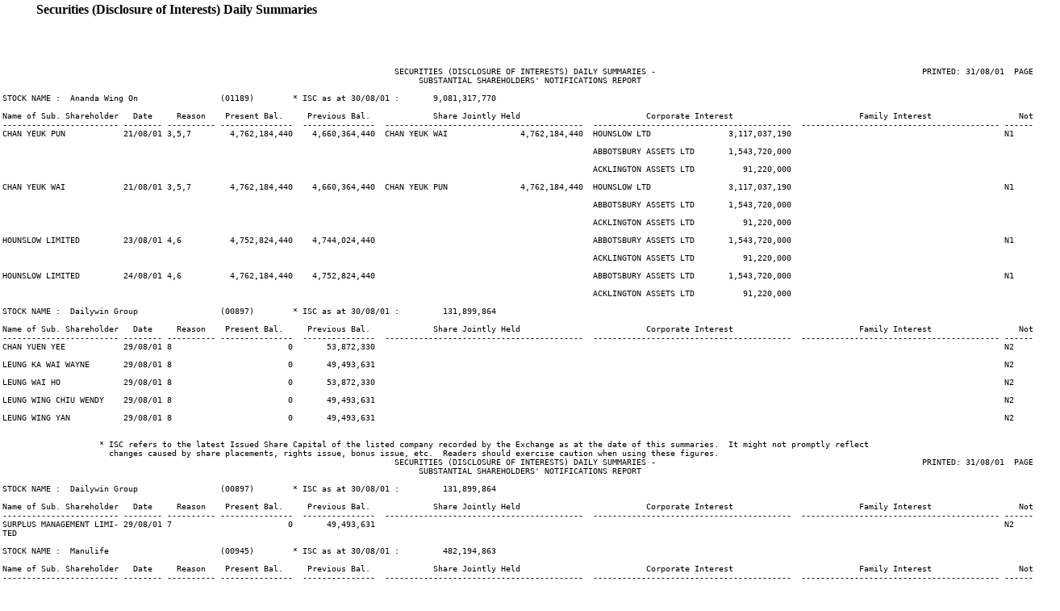

--- FILE ---
content_type: text/html
request_url: https://www3.hkexnews.hk/listedco/sdi/20010831i.htm
body_size: 4035
content:
<html>
<head><meta name="MS.LOCALE" content="EN-US">
<meta name="Approved" content="Yes">
<meta name="Owner" content="SEHK\iebpms02">
<meta name="SubmitTime" content="2001/08/31 12:39:24">
<meta name="ContentType" content="Root">
<meta name="ContentStore" content="/listedco/sdi">
<title>Substantial Shareholder's Notifications Report</title>
<script LANGUAGE="javascript">
	function focusFirst() {
	  var elType;
	  for (i = 0; i < document.forms.length; i++) {
	    for (j = 0; j < document.forms[i].elements.length; j++) {
	      elType = document.forms[i].elements[j].type;
	      if (elType == "text" || elType == "textarea" || elType == "password") {
	        document.forms[i].elements[j].focus();
	        return;
	      }
	    }
	  }
	}
	  
	function form1_onsubmit() {
		document.formSearch.qu.value = document.formSearch.queryS.value
		document.formSearch.q2hidden.value = document.formSearch.q2.value
		return
	}
</script>
<meta http-equiv="Content-Type" content="text/html; charset=iso-8859-1">
</head>

<body bgcolor="#FFFFFF" topmargin="0" leftmargin="0" marginwidth="0" marginheight="0">
<table border="0" width="612" cellspacing="0" cellpadding="0">
  <tr>
    <td> 
      <table border="0" width="100%">
        <tr>
          <td width="3%">&nbsp;</td>
          <td width="97%">
		<p><b>Securities (Disclosure of Interests) Daily Summaries</b></p>
		<p>&nbsp;</p>
          </td>
        </tr>
        <tr>
          <td width="3%">&nbsp;</td>
          
        </tr>
      </table>

<table border="0" width="100%">
<tr> 
<TD>
<FONT Size="2">
<PRE>
                                                                                 SECURITIES (DISCLOSURE OF INTERESTS) DAILY SUMMARIES -                                                       PRINTED: 31/08/01  PAGE:   1
                                                                                      SUBSTANTIAL SHAREHOLDERS' NOTIFICATIONS REPORT

STOCK NAME :  Ananda Wing On                 (01189)        * ISC as at 30/08/01 :       9,081,317,770

Name of Sub. Shareholder   Date     Reason    Present Bal.     Previous Bal.             Share Jointly Held                          Corporate Interest                          Family Interest                  Note
------------------------ -------- ---------- ---------------  ---------------  -----------------------------------------  -----------------------------------------  ----------------------------------------- -----------
CHAN YEUK PUN            21/08/01 3,5,7        4,762,184,440    4,660,364,440  CHAN YEUK WAI               4,762,184,440  HOUNSLOW LTD                3,117,037,190                                            N1         

                                                                                                                          ABBOTSBURY ASSETS LTD       1,543,720,000                            

                                                                                                                          ACKLINGTON ASSETS LTD          91,220,000                            

CHAN YEUK WAI            21/08/01 3,5,7        4,762,184,440    4,660,364,440  CHAN YEUK PUN               4,762,184,440  HOUNSLOW LTD                3,117,037,190                                            N1         

                                                                                                                          ABBOTSBURY ASSETS LTD       1,543,720,000                            

                                                                                                                          ACKLINGTON ASSETS LTD          91,220,000                            

HOUNSLOW LIMITED         23/08/01 4,6          4,752,824,440    4,744,024,440                                             ABBOTSBURY ASSETS LTD       1,543,720,000                                            N1         

                                                                                                                          ACKLINGTON ASSETS LTD          91,220,000                            

HOUNSLOW LIMITED         24/08/01 4,6          4,762,184,440    4,752,824,440                                             ABBOTSBURY ASSETS LTD       1,543,720,000                                            N1         

                                                                                                                          ACKLINGTON ASSETS LTD          91,220,000                            

STOCK NAME :  Dailywin Group                 (00897)        * ISC as at 30/08/01 :         131,899,864

Name of Sub. Shareholder   Date     Reason    Present Bal.     Previous Bal.             Share Jointly Held                          Corporate Interest                          Family Interest                  Note
------------------------ -------- ---------- ---------------  ---------------  -----------------------------------------  -----------------------------------------  ----------------------------------------- -----------
CHAN YUEN YEE            29/08/01 8                        0       53,872,330                                                                                                                                  N2         

LEUNG KA WAI WAYNE       29/08/01 8                        0       49,493,631                                                                                                                                  N2         

LEUNG WAI HO             29/08/01 8                        0       53,872,330                                                                                                                                  N2         

LEUNG WING CHIU WENDY    29/08/01 8                        0       49,493,631                                                                                                                                  N2         

LEUNG WING YAN           29/08/01 8                        0       49,493,631                                                                                                                                  N2         


                    * ISC refers to the latest Issued Share Capital of the listed company recorded by the Exchange as at the date of this summaries.  It might not promptly reflect 
                      changes caused by share placements, rights issue, bonus issue, etc.  Readers should exercise caution when using these figures.
                                                                                 SECURITIES (DISCLOSURE OF INTERESTS) DAILY SUMMARIES -                                                       PRINTED: 31/08/01  PAGE:   2
                                                                                      SUBSTANTIAL SHAREHOLDERS' NOTIFICATIONS REPORT

STOCK NAME :  Dailywin Group                 (00897)        * ISC as at 30/08/01 :         131,899,864

Name of Sub. Shareholder   Date     Reason    Present Bal.     Previous Bal.             Share Jointly Held                          Corporate Interest                          Family Interest                  Note
------------------------ -------- ---------- ---------------  ---------------  -----------------------------------------  -----------------------------------------  ----------------------------------------- -----------
SURPLUS MANAGEMENT LIMI- 29/08/01 7                        0       49,493,631                                                                                                                                  N2         
TED                                                                                                                                                                  

STOCK NAME :  Manulife                       (00945)        * ISC as at 30/08/01 :         482,194,863

Name of Sub. Shareholder   Date     Reason    Present Bal.     Previous Bal.             Share Jointly Held                          Corporate Interest                          Family Interest                  Note
------------------------ -------- ---------- ---------------  ---------------  -----------------------------------------  -----------------------------------------  ----------------------------------------- -----------
                                                                                                                                                                                                               N18        

STOCK NAME :  Oriental Union                 (01182)        * ISC as at 30/08/01 :       1,172,741,315

Name of Sub. Shareholder   Date     Reason    Present Bal.     Previous Bal.             Share Jointly Held                          Corporate Interest                          Family Interest                  Note
------------------------ -------- ---------- ---------------  ---------------  -----------------------------------------  -----------------------------------------  ----------------------------------------- -----------
HON MING KONG            24/08/01 1,5,6          277,210,242      280,210,242                                             SINCERE BONUS INV LTD         277,210,242                                                       

SINCERE BONUS INVESTMEN- 24/08/01 1,4,5          277,210,242      280,210,242                                                                                                                                             
T LTD                                                                                                                                                                

STOCK NAME :  Peace Mark                     (00304)        * ISC as at 30/08/01 :       3,678,223,019

Name of Sub. Shareholder   Date     Reason    Present Bal.     Previous Bal.             Share Jointly Held                          Corporate Interest                          Family Interest                  Note
------------------------ -------- ---------- ---------------  ---------------  -----------------------------------------  -----------------------------------------  ----------------------------------------- -----------
ECO-HARU MFR. HOLDINGS - 28/08/01 3,4,7          238,582,049      606,412,049                                             GLORIOUS CONCEPT LTD          238,573,127                                            N3         
LIMITED                                                                                                                                                              

                                                                                                                          SOREK INT'L CO LTD                  8,922                            

EGANAGOLDPFEIL (HOLDING- 28/08/01 3,4,7          238,583,551      606,413,551                                             GLORIOUS CONCEPT LTD          238,573,127                                            N3         
S) LIMITED                                                                                                                                                           

                                                                                                                          SOREK INT'L CO LTD                  8,922                            

                                                                                                                          EGANA FINANCE LTD                   1,502                            


                    * ISC refers to the latest Issued Share Capital of the listed company recorded by the Exchange as at the date of this summaries.  It might not promptly reflect 
                      changes caused by share placements, rights issue, bonus issue, etc.  Readers should exercise caution when using these figures.
                                                                                 SECURITIES (DISCLOSURE OF INTERESTS) DAILY SUMMARIES -                                                       PRINTED: 31/08/01  PAGE:   3
                                                                                      SUBSTANTIAL SHAREHOLDERS' NOTIFICATIONS REPORT

STOCK NAME :  Peace Mark                     (00304)        * ISC as at 30/08/01 :       3,678,223,019

Name of Sub. Shareholder   Date     Reason    Present Bal.     Previous Bal.             Share Jointly Held                          Corporate Interest                          Family Interest                  Note
------------------------ -------- ---------- ---------------  ---------------  -----------------------------------------  -----------------------------------------  ----------------------------------------- -----------
GLORIOUS CONCEPT LIMITE- 28/08/01 1,3,7          238,573,127      606,403,127                                                                                                                                  N3         
D                                                                                                                                                                    

STOCK NAME :  Shanghai Pechem - H shares     (00338)        * ISC as at 30/08/01 :       2,330,000,000

Name of Sub. Shareholder   Date     Reason    Present Bal.     Previous Bal.             Share Jointly Held                          Corporate Interest                          Family Interest                  Note
------------------------ -------- ---------- ---------------  ---------------  -----------------------------------------  -----------------------------------------  ----------------------------------------- -----------
FRANKLIN RESOURCES, INC- 24/08/01 1,4,5          234,727,500      232,727,500                                             TEMPLETON INV COUNSEL L-        4,935,000                                                       
.                                                                                                                         LC                                         

                                                                                                                          TEMPLETON ASSET MANAGEM-      229,792,000                            
                                                                                                                          ENT LTD                                    

TEMPLETON WORLDWIDE, IN- 24/08/01 1,4,5          234,727,500      232,727,500                                             TEMPLETON INV COUNSEL L-        4,935,500                                                       
C.                                                                                                                        LC                                         

                                                                                                                          TEMPLETON ASSET MANAGEM-      229,792,000                            
                                                                                                                          ENT LTD                                    

STOCK NAME :  Skynet (Intl GP)               (00577)        * ISC as at 30/08/01 :       4,107,099,957

Name of Sub. Shareholder   Date     Reason    Present Bal.     Previous Bal.             Share Jointly Held                          Corporate Interest                          Family Interest                  Note
------------------------ -------- ---------- ---------------  ---------------  -----------------------------------------  -----------------------------------------  ----------------------------------------- -----------
COMPANION BUILDING MATE- 23/08/01 6            1,966,896,735    1,949,236,735                                                                                                                                             
RIAL (HOLDINGS) LIMITED                                                                                                                                              

STOCK NAME :  Styland Hold.                  (00211)        * ISC as at 30/08/01 :         498,579,425

Name of Sub. Shareholder   Date     Reason    Present Bal.     Previous Bal.             Share Jointly Held                          Corporate Interest                          Family Interest                  Note
------------------------ -------- ---------- ---------------  ---------------  -----------------------------------------  -----------------------------------------  ----------------------------------------- -----------
CHEUNG CHI SHING         27/08/01                 86,106,965       64,580,225                                             K.C. (INVESTMENT) LTD             984,895                                            N4         

                                                                                                                          K.Y. LTD                       17,440,081                            


                    * ISC refers to the latest Issued Share Capital of the listed company recorded by the Exchange as at the date of this summaries.  It might not promptly reflect 
                      changes caused by share placements, rights issue, bonus issue, etc.  Readers should exercise caution when using these figures.
                                                                                 SECURITIES (DISCLOSURE OF INTERESTS) DAILY SUMMARIES -                                                       PRINTED: 31/08/01  PAGE:   4
                                                                                      SUBSTANTIAL SHAREHOLDERS' NOTIFICATIONS REPORT

STOCK NAME :  Winsor PPT Hold                (01036)        * ISC as at 30/08/01 :         259,685,288

Name of Sub. Shareholder   Date     Reason    Present Bal.     Previous Bal.             Share Jointly Held                          Corporate Interest                          Family Interest                  Note
------------------------ -------- ---------- ---------------  ---------------  -----------------------------------------  -----------------------------------------  ----------------------------------------- -----------
CHENG WAI CHEE CHRISTOP- 28/08/01                 97,018,887       95,938,887                                                                                                                                             
HER                                                                                                                                                                  


                    * ISC refers to the latest Issued Share Capital of the listed company recorded by the Exchange as at the date of this summaries.  It might not promptly reflect 
                      changes caused by share placements, rights issue, bonus issue, etc.  Readers should exercise caution when using these figures.

                                                                                               *****  END OF REPORT  *****


NOTES:

 

N1     Revised

N2     Please refer to the Company's announcement of 16 August 2001.

N3     Please refer to the Company's announcement of 28 August 2001.

N4     Bonus shares

N5     Consideration per unit : $0.118 - $0.133

N6     Consideration per unit : $0.097 - $0.120

N7     Consideration per unit : $0.098 - $0.104

N8     Consideration per unit : $0.093 - $0.103

N9     Consideration per unit : $0.090 - $0.098

N10    Consideration per unit : $0.097 - $0.103

N11    On 24 August 2001, Fortune Era Investments Ltd. ("Fortune Era"), the
       entire issued share capital of which are beneficially owned by Mr. Yan
       Liyan, lent 290,000,000 shares in Interchina Holdings Company Limited
       ("Borrowed Securities") to Mr. Wang Changda ("Wang") pursuant to a
       Securities Lending and Borrowing Agreement between  Fortune Era and
       Wang of the same date.  The Borrowed Securities shall be returned
       at any time by Wang or upon Fortune Era giving notice to Wang.

N12    By way of gift.

N13    Adjustment of subscription prices and number of shares that may be
       subscribed on the exercise of the options resulting from the open
       offer of 45,785,570 new shares pursuant to the terms of the prospectus
       dated 31 July 2001.

N14    Total Consideration : $4,899,500

N15    Total Consideration : $9,597,000

N16    Total Consideration : $38,852,000

N17    Total Consideration : $48,795,000

N18    SECURITIES (DISCLOSURE OF INTERESTS) DAILY SUMMARIES
       SUBSTANTIAL SHAREHOLDERS' NOTIFICATIONS REPORT

       Stock Name: Manulife Financial Corporation (stock code: 945)
       *ISC as at 30/08/01 : 482,194,863

       The Securities and Futures Commission has granted Manulife Financial
       Corporation ("MFC") a partial exemption from compliance with the
       Securities (Disclosure of Interests) Ordinance pursuant to guidelines
       published under section 2A of the Ordinance.  Under the partial
       exemption, MFC is not required to prepare registers, maintain records
       or file, and MFC's corporate insiders are not required to file, with
       Hong Kong regulatory authorities disclosure of interest reports
       pursuant to the Ordinance on the condition that MFC will file with
       the SEHK disclosures of interests made in Canada and the U.S. where
       it maintains primary listings.

       1.  Under Canadian law, 10% shareholders of MFC have to file reports
           to the Ontario Securities Commission ("OSC").  Reports made by 10%
           shareholders, if any, can be found in OSC website www.sedar.com.
           MFC has agreed to monitor the OSC Weekly Bulletin and Insider
           Early Warning Report Press Releases every two weeks and if any
           reports by or concerning 10% shareholders and filed, MFC will
           provide a hard copy to the SEHK for inspection by the Hong Kong
           public.  So far, the SEHK has not received any such reports from
           MFC.
    
       2.  Under U.S. law, 5% shareholders of MFC have to file reports to
           the U.S. Securities and Exchange Commission ("SEC") pursuant to
           Schedule 13G/13D of the Securities and Exchange Act 1934 of the
           United States.  Up-to-date reports made by 5% shareholders, if
           any, can be found in SEC website at www.sec.gov.  MFC has agreed
           to monitor the SEC website every two weeks and if any reports on
           5% shareholders are filed, MFC will provide a hard copy to the
           SEHK for inspection by the Hong Kong public.  So far, the SEHK
           has not received any such reports from MFC.

       3.  Hard copies of filings or reports provided by MFC under paragraphs
           1 and 2 above (if any) are available for inspection at the SEHK's
           office at 11/F., One International Finance Centre, 1 Harbour View
           Street, Central, Hong Kong, and upon request in writing to MFC at
           MFC's office at Manulife Plaza, The Lee Gardens, 48th Floor, 33
           Hysan Avenue, Causeway Bay, Hong Kong.  For enquiries or arrange-
           ments regarding inspection at the SEHK please contact the SEHK
           SDI Unit (Mr. Chan (2840-3707) or Miss Tsui (2840-3769)).
  
       * ISC refers to the latest Issued Share Capital of the listed company
         recorded by the Exchange as at the date of this summaries.  It might
         not promptly reflect changes caused by share placements, rights
         issue, bonus issue, etc.  Readers should exercise caution when using
         these figures.

N19    SECURITIES (DISCLOSURE OF INTERESTS) DAILY SUMMARIES
       DIRECTORS' AND CHIEF EXECUTIVES' NOTIFICATIONS REPORT
  
       Stock Name: Manulife Financial Corporation (stock code: 945)
       *ISC as at 30/08/01 : 482,194,863

       The Securities and Futures Commission has granted Manulife Financial
       Corporation ("MFC") a partial exemption from compliance with the
       Securities (Disclosure of Interests) Ordinance pursuant to guidelines
       published under section 2A of the Ordinance.  Under the partial
       exemption, MFC is not required to prepare registers, maintain records
       or file, and MFC's corporate insiders are not required to file, with
       Hong Kong regulatory authorities disclosure of interest reports
       pursuant to the Ordinance on the condition that MFC will file with
       the SEHK disclosures of interests made in Canada and the U.S. where
       it maintains primary listings.

       1.  Under Canadian law, "insiders" including directors of MFC have
           to file reports to the Ontario Securities Commission ("OSC")
           in Form 55 pursuant to the Ontario Securities Act.  No Form 55
           filings have been made by MFC today.
    
       2.  MFC is presently a "foreign private issuer" under U.S. law.  As
           such, no directors of MFC are required to make any disclosure of
           interests filings under the Securities Exchange Act 1934 of the
           United States.  
    
       *  ISC refers to the latest Issued Share Capital of the listed company
          recorded by the Exchange as at the date of this summaries.  It
          might not promptly reflect changes caused by share placements,
          rights issue, bonus issue, etc.  Readers should exercise caution
          when using these figures.

















